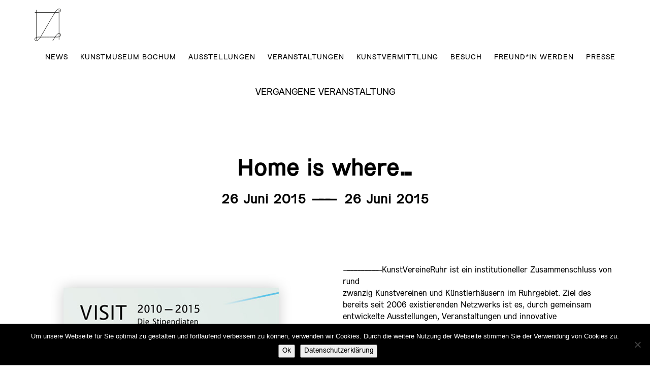

--- FILE ---
content_type: text/html; charset=UTF-8
request_url: https://www.kunstmuseumbochum.de/ausstellung-veranstaltung/details/home-is-where/
body_size: 10439
content:
<!doctype html>
<html lang="de">
  <!DOCTYPE html>
<!--[if lt IE 7]>      <html class="no-js lt-ie10 lt-ie9 lt-ie8 lt-ie7" lang="de"> <![endif]-->
<!--[if IE 7]>         <html class="no-js lt-ie10 lt-ie9 lt-ie8" lang="de"> <![endif]-->
<!--[if IE 8]>         <html class="no-js lt-ie10 lt-ie9" lang="de"> <![endif]-->
<!--[if IE 9]>        <html class="no-js lt-ie10" lang="de"> <![endif]-->
<!--[if gt IE 9]><!--> <html class="no-js" lang="de"> <!--<![endif]-->
<head>
  <meta charset="utf-8">
  <meta name="viewport" content="width=device-width, initial-scale=1.0">
  <meta http-equiv="Cache-control" content="public">
  <link rel="icon" type="image/png" href="https://www.kunstmuseumbochum.de/app/themes/km/dist/images/png/favicon.png" />
  <meta name="description" content="Willkommen in Ihrem Kunstmuseum Bochum. Museum/Ausstellungen. Das Kunstmuseum, aktuelle Ausstellungen, die Sammlung, Archiv."/>
  <meta name="msvalidate.01" content="7CB7ED5F7935075F81DEA082C235EBA9" />

  <title>Home is where&#8230; &#8211; Kunstmuseum Bochum</title>
<meta name='robots' content='max-image-preview:large' />
	<style>img:is([sizes="auto" i], [sizes^="auto," i]) { contain-intrinsic-size: 3000px 1500px }</style>
	<link rel="stylesheet" href="/app/plugins/contact-form-7-image-captcha/css/cf7ic-style.css?ver=3.3.7">
<link rel="stylesheet" href="/wp/wp-includes/css/dist/block-library/style.min.css?ver=6.8.2">
<style id='classic-theme-styles-inline-css' type='text/css'>
/*! This file is auto-generated */
.wp-block-button__link{color:#fff;background-color:#32373c;border-radius:9999px;box-shadow:none;text-decoration:none;padding:calc(.667em + 2px) calc(1.333em + 2px);font-size:1.125em}.wp-block-file__button{background:#32373c;color:#fff;text-decoration:none}
</style>
<style id='global-styles-inline-css' type='text/css'>
:root{--wp--preset--aspect-ratio--square: 1;--wp--preset--aspect-ratio--4-3: 4/3;--wp--preset--aspect-ratio--3-4: 3/4;--wp--preset--aspect-ratio--3-2: 3/2;--wp--preset--aspect-ratio--2-3: 2/3;--wp--preset--aspect-ratio--16-9: 16/9;--wp--preset--aspect-ratio--9-16: 9/16;--wp--preset--color--black: #000000;--wp--preset--color--cyan-bluish-gray: #abb8c3;--wp--preset--color--white: #ffffff;--wp--preset--color--pale-pink: #f78da7;--wp--preset--color--vivid-red: #cf2e2e;--wp--preset--color--luminous-vivid-orange: #ff6900;--wp--preset--color--luminous-vivid-amber: #fcb900;--wp--preset--color--light-green-cyan: #7bdcb5;--wp--preset--color--vivid-green-cyan: #00d084;--wp--preset--color--pale-cyan-blue: #8ed1fc;--wp--preset--color--vivid-cyan-blue: #0693e3;--wp--preset--color--vivid-purple: #9b51e0;--wp--preset--gradient--vivid-cyan-blue-to-vivid-purple: linear-gradient(135deg,rgba(6,147,227,1) 0%,rgb(155,81,224) 100%);--wp--preset--gradient--light-green-cyan-to-vivid-green-cyan: linear-gradient(135deg,rgb(122,220,180) 0%,rgb(0,208,130) 100%);--wp--preset--gradient--luminous-vivid-amber-to-luminous-vivid-orange: linear-gradient(135deg,rgba(252,185,0,1) 0%,rgba(255,105,0,1) 100%);--wp--preset--gradient--luminous-vivid-orange-to-vivid-red: linear-gradient(135deg,rgba(255,105,0,1) 0%,rgb(207,46,46) 100%);--wp--preset--gradient--very-light-gray-to-cyan-bluish-gray: linear-gradient(135deg,rgb(238,238,238) 0%,rgb(169,184,195) 100%);--wp--preset--gradient--cool-to-warm-spectrum: linear-gradient(135deg,rgb(74,234,220) 0%,rgb(151,120,209) 20%,rgb(207,42,186) 40%,rgb(238,44,130) 60%,rgb(251,105,98) 80%,rgb(254,248,76) 100%);--wp--preset--gradient--blush-light-purple: linear-gradient(135deg,rgb(255,206,236) 0%,rgb(152,150,240) 100%);--wp--preset--gradient--blush-bordeaux: linear-gradient(135deg,rgb(254,205,165) 0%,rgb(254,45,45) 50%,rgb(107,0,62) 100%);--wp--preset--gradient--luminous-dusk: linear-gradient(135deg,rgb(255,203,112) 0%,rgb(199,81,192) 50%,rgb(65,88,208) 100%);--wp--preset--gradient--pale-ocean: linear-gradient(135deg,rgb(255,245,203) 0%,rgb(182,227,212) 50%,rgb(51,167,181) 100%);--wp--preset--gradient--electric-grass: linear-gradient(135deg,rgb(202,248,128) 0%,rgb(113,206,126) 100%);--wp--preset--gradient--midnight: linear-gradient(135deg,rgb(2,3,129) 0%,rgb(40,116,252) 100%);--wp--preset--font-size--small: 13px;--wp--preset--font-size--medium: 20px;--wp--preset--font-size--large: 36px;--wp--preset--font-size--x-large: 42px;--wp--preset--spacing--20: 0.44rem;--wp--preset--spacing--30: 0.67rem;--wp--preset--spacing--40: 1rem;--wp--preset--spacing--50: 1.5rem;--wp--preset--spacing--60: 2.25rem;--wp--preset--spacing--70: 3.38rem;--wp--preset--spacing--80: 5.06rem;--wp--preset--shadow--natural: 6px 6px 9px rgba(0, 0, 0, 0.2);--wp--preset--shadow--deep: 12px 12px 50px rgba(0, 0, 0, 0.4);--wp--preset--shadow--sharp: 6px 6px 0px rgba(0, 0, 0, 0.2);--wp--preset--shadow--outlined: 6px 6px 0px -3px rgba(255, 255, 255, 1), 6px 6px rgba(0, 0, 0, 1);--wp--preset--shadow--crisp: 6px 6px 0px rgba(0, 0, 0, 1);}:where(.is-layout-flex){gap: 0.5em;}:where(.is-layout-grid){gap: 0.5em;}body .is-layout-flex{display: flex;}.is-layout-flex{flex-wrap: wrap;align-items: center;}.is-layout-flex > :is(*, div){margin: 0;}body .is-layout-grid{display: grid;}.is-layout-grid > :is(*, div){margin: 0;}:where(.wp-block-columns.is-layout-flex){gap: 2em;}:where(.wp-block-columns.is-layout-grid){gap: 2em;}:where(.wp-block-post-template.is-layout-flex){gap: 1.25em;}:where(.wp-block-post-template.is-layout-grid){gap: 1.25em;}.has-black-color{color: var(--wp--preset--color--black) !important;}.has-cyan-bluish-gray-color{color: var(--wp--preset--color--cyan-bluish-gray) !important;}.has-white-color{color: var(--wp--preset--color--white) !important;}.has-pale-pink-color{color: var(--wp--preset--color--pale-pink) !important;}.has-vivid-red-color{color: var(--wp--preset--color--vivid-red) !important;}.has-luminous-vivid-orange-color{color: var(--wp--preset--color--luminous-vivid-orange) !important;}.has-luminous-vivid-amber-color{color: var(--wp--preset--color--luminous-vivid-amber) !important;}.has-light-green-cyan-color{color: var(--wp--preset--color--light-green-cyan) !important;}.has-vivid-green-cyan-color{color: var(--wp--preset--color--vivid-green-cyan) !important;}.has-pale-cyan-blue-color{color: var(--wp--preset--color--pale-cyan-blue) !important;}.has-vivid-cyan-blue-color{color: var(--wp--preset--color--vivid-cyan-blue) !important;}.has-vivid-purple-color{color: var(--wp--preset--color--vivid-purple) !important;}.has-black-background-color{background-color: var(--wp--preset--color--black) !important;}.has-cyan-bluish-gray-background-color{background-color: var(--wp--preset--color--cyan-bluish-gray) !important;}.has-white-background-color{background-color: var(--wp--preset--color--white) !important;}.has-pale-pink-background-color{background-color: var(--wp--preset--color--pale-pink) !important;}.has-vivid-red-background-color{background-color: var(--wp--preset--color--vivid-red) !important;}.has-luminous-vivid-orange-background-color{background-color: var(--wp--preset--color--luminous-vivid-orange) !important;}.has-luminous-vivid-amber-background-color{background-color: var(--wp--preset--color--luminous-vivid-amber) !important;}.has-light-green-cyan-background-color{background-color: var(--wp--preset--color--light-green-cyan) !important;}.has-vivid-green-cyan-background-color{background-color: var(--wp--preset--color--vivid-green-cyan) !important;}.has-pale-cyan-blue-background-color{background-color: var(--wp--preset--color--pale-cyan-blue) !important;}.has-vivid-cyan-blue-background-color{background-color: var(--wp--preset--color--vivid-cyan-blue) !important;}.has-vivid-purple-background-color{background-color: var(--wp--preset--color--vivid-purple) !important;}.has-black-border-color{border-color: var(--wp--preset--color--black) !important;}.has-cyan-bluish-gray-border-color{border-color: var(--wp--preset--color--cyan-bluish-gray) !important;}.has-white-border-color{border-color: var(--wp--preset--color--white) !important;}.has-pale-pink-border-color{border-color: var(--wp--preset--color--pale-pink) !important;}.has-vivid-red-border-color{border-color: var(--wp--preset--color--vivid-red) !important;}.has-luminous-vivid-orange-border-color{border-color: var(--wp--preset--color--luminous-vivid-orange) !important;}.has-luminous-vivid-amber-border-color{border-color: var(--wp--preset--color--luminous-vivid-amber) !important;}.has-light-green-cyan-border-color{border-color: var(--wp--preset--color--light-green-cyan) !important;}.has-vivid-green-cyan-border-color{border-color: var(--wp--preset--color--vivid-green-cyan) !important;}.has-pale-cyan-blue-border-color{border-color: var(--wp--preset--color--pale-cyan-blue) !important;}.has-vivid-cyan-blue-border-color{border-color: var(--wp--preset--color--vivid-cyan-blue) !important;}.has-vivid-purple-border-color{border-color: var(--wp--preset--color--vivid-purple) !important;}.has-vivid-cyan-blue-to-vivid-purple-gradient-background{background: var(--wp--preset--gradient--vivid-cyan-blue-to-vivid-purple) !important;}.has-light-green-cyan-to-vivid-green-cyan-gradient-background{background: var(--wp--preset--gradient--light-green-cyan-to-vivid-green-cyan) !important;}.has-luminous-vivid-amber-to-luminous-vivid-orange-gradient-background{background: var(--wp--preset--gradient--luminous-vivid-amber-to-luminous-vivid-orange) !important;}.has-luminous-vivid-orange-to-vivid-red-gradient-background{background: var(--wp--preset--gradient--luminous-vivid-orange-to-vivid-red) !important;}.has-very-light-gray-to-cyan-bluish-gray-gradient-background{background: var(--wp--preset--gradient--very-light-gray-to-cyan-bluish-gray) !important;}.has-cool-to-warm-spectrum-gradient-background{background: var(--wp--preset--gradient--cool-to-warm-spectrum) !important;}.has-blush-light-purple-gradient-background{background: var(--wp--preset--gradient--blush-light-purple) !important;}.has-blush-bordeaux-gradient-background{background: var(--wp--preset--gradient--blush-bordeaux) !important;}.has-luminous-dusk-gradient-background{background: var(--wp--preset--gradient--luminous-dusk) !important;}.has-pale-ocean-gradient-background{background: var(--wp--preset--gradient--pale-ocean) !important;}.has-electric-grass-gradient-background{background: var(--wp--preset--gradient--electric-grass) !important;}.has-midnight-gradient-background{background: var(--wp--preset--gradient--midnight) !important;}.has-small-font-size{font-size: var(--wp--preset--font-size--small) !important;}.has-medium-font-size{font-size: var(--wp--preset--font-size--medium) !important;}.has-large-font-size{font-size: var(--wp--preset--font-size--large) !important;}.has-x-large-font-size{font-size: var(--wp--preset--font-size--x-large) !important;}
:where(.wp-block-post-template.is-layout-flex){gap: 1.25em;}:where(.wp-block-post-template.is-layout-grid){gap: 1.25em;}
:where(.wp-block-columns.is-layout-flex){gap: 2em;}:where(.wp-block-columns.is-layout-grid){gap: 2em;}
:root :where(.wp-block-pullquote){font-size: 1.5em;line-height: 1.6;}
</style>
<link rel="stylesheet" href="/app/plugins/contact-form-7/includes/css/styles.css?ver=6.1.4">
<link rel="stylesheet" href="/app/plugins/cookie-notice/css/front.min.css?ver=2.5.11">
<link rel="stylesheet" href="/app/plugins/wp-pagenavi/pagenavi-css.css?ver=2.70">
<link rel="stylesheet" defer="defer" href="/app/themes/km/dist/styles/main_49934bef.css">
<script type="text/javascript" id="cookie-notice-front-js-before">
/* <![CDATA[ */
var cnArgs = {"ajaxUrl":"https:\/\/www.kunstmuseumbochum.de\/wp\/wp-admin\/admin-ajax.php","nonce":"6d6b8c145f","hideEffect":"fade","position":"bottom","onScroll":false,"onScrollOffset":100,"onClick":false,"cookieName":"cookie_notice_accepted","cookieTime":2592000,"cookieTimeRejected":2592000,"globalCookie":false,"redirection":false,"cache":true,"revokeCookies":false,"revokeCookiesOpt":"automatic"};
/* ]]> */
</script>
<script type="text/javascript" src="/app/plugins/cookie-notice/js/front.min.js?ver=2.5.11" id="cookie-notice-front-js"></script>
<link rel="canonical" href="https://www.kunstmuseumbochum.de/ausstellung-veranstaltung/details/home-is-where/" />

  <link rel="alternate" type="application/rss+xml" title="Kunstmuseum Bochum Feed" href="https://www.kunstmuseumbochum.de/feed/">
</head>
  <body class="wp-singular event-template-default single single-event postid-2841 wp-theme-km wp-child-theme-km cookies-not-set home-is-where sidebar-primary">

    
    <!--[if lt IE 7]><div class="alert">You are using an <strong>outdated</strong> browser. Please <a href="http://browsehappy.com/">upgrade your browser</a> or <a href="http://www.google.com/chromeframe/?redirect=true">activate Google Chrome Frame</a> to improve your experience.</div><![endif]-->
    <h6 class="screen-reader">Sprungmarken</h6>
    <ul class="jump-mark">
      <li><a href="#content-anchor">Inhalt anspringen</a></li>
      <li><a href="#preise">Preise anspringen</a></li>
      <li><a href="#kontakt">Anfahrt anspringen</a></li>
    </ul>
    <div class="header-container">
    <header class="container clearfix">
        <div id="logo">
          <a class="brand" title="Kunstmuseum Bochum" href="https://www.kunstmuseumbochum.de/">
            <svg xmlns="http://www.w3.org/2000/svg" viewBox="0 0 66.02 80.72">
              <path d="M4.96,3.83V76.64M61.33,3.83V76.64m-15.84,3.47c6.12-10,10.22-18.43,16.46-18.43,1.84,0,3.46,1.32,3.46,3.52,0,3.52-2.98,5.44-9.53,5.44-7,0-47.93,.05-45.16,.05,1.28,0-10.11-.68-10.11,5.24,0,2.24,1.55,3.72,3.52,3.72,6.21,0,10.95-8.96,10.95-8.96,1.83-3.26,33.85-58.13,36.26-61.18,0,0,4.73-8.9,10.61-8.9,2.48,0,3.46,1.71,3.46,3.75,0,3.2-2.98,5.23-9.56,5.23l-54.56,.04" fill="none" stroke="#1d1d1b" stroke-linecap="round" stroke-width="1.22"/>
            </svg>
          </a>
        </div>
        <nav role="navigation" class="clearfix">
          <ul id="menu-hauptnavigation" class="nav"><li class="dropdown menu-news"><a class="dropdown-toggle" href="https://www.kunstmuseumbochum.de/news/">News</a>
<ul class="dropdown-menu">
	<li class="menu-news"><a href="https://www.kunstmuseumbochum.de/news/">News</a></li>
	<li class="menu-newsletter"><a href="https://www.kunstmuseumbochum.de/newsletter/">Newsletter</a></li>
</ul>
</li>
<li class="dropdown menu-kunstmuseum-bochum"><a class="dropdown-toggle" href="https://www.kunstmuseumbochum.de/kunstmuseum-bochum/ueber-uns/">Kunstmuseum Bochum</a>
<ul class="dropdown-menu">
	<li class="menu-team"><a href="https://www.kunstmuseumbochum.de/kontaktservice/ansprechpersonen-das-team/">Team</a></li>
	<li class="menu-stellenangebote"><a href="https://www.kunstmuseumbochum.de/news/jobs/">Stellenangebote</a></li>
	<li class="menu-foerderer-und-partner"><a href="https://www.kunstmuseumbochum.de/kunstmuseum-bochum/freundefoerderer/">Förderer und Partner</a></li>
	<li class="menu-integrierte-kunst"><a href="https://www.kunstmuseumbochum.de/integrierte-kunst/">Integrierte Kunst</a></li>
	<li class="menu-publikationen"><a href="https://www.kunstmuseumbochum.de/kunstmuseum-bochum/publikationen/">Publikationen</a></li>
</ul>
</li>
<li class="dropdown menu-ausstellungen"><a class="dropdown-toggle" href="https://www.kunstmuseumbochum.de/ausstellungen/">AUSSTELLUNGEN</a>
<ul class="dropdown-menu">
	<li class="menu-aktuelle-ausstellungen"><a href="https://www.kunstmuseumbochum.de/ausstellungen/">Aktuelle Ausstellungen</a></li>
	<li class="menu-vorschau"><a href="https://www.kunstmuseumbochum.de/ausstellungen/vorschau/">Vorschau</a></li>
	<li class="menu-projekte"><a href="https://www.kunstmuseumbochum.de/projekte/">Projekte</a></li>
	<li class="menu-archiv"><a href="https://www.kunstmuseumbochum.de/ausstellungen/archiv/">Archiv</a></li>
</ul>
</li>
<li class="menu-veranstaltungen"><a href="https://www.kunstmuseumbochum.de/veranstaltungen/">Veranstaltungen</a></li>
<li class="dropdown menu-kunstvermittlung"><a class="dropdown-toggle" href="https://www.kunstmuseumbochum.de/kunstvermittlung/">Kunstvermittlung</a>
<ul class="dropdown-menu">
	<li class="menu-fuehrungen-kurse"><a href="https://www.kunstmuseumbochum.de/kunstvermittlung/fuehrungen/">FÜHRUNGEN &#038; KURSE</a></li>
	<li class="menu-ferienworkshops"><a href="https://www.kunstmuseumbochum.de/ferienworkshops/">Ferienworkshops</a></li>
	<li class="menu-kinder-jugendliche"><a href="https://www.kunstmuseumbochum.de/kunstvermittlung/kinderjugendliche/">Kinder/Jugendliche</a></li>
	<li class="menu-kindergarten-schule"><a href="https://www.kunstmuseumbochum.de/kunstvermittlung/kitasundschulen/">Kindergarten/Schule</a></li>
</ul>
</li>
<li class="dropdown menu-besuch"><a class="dropdown-toggle" href="https://www.kunstmuseumbochum.de/besuch/">Besuch</a>
<ul class="dropdown-menu">
	<li class="menu-oeffnungszeiten-eintritt-anfahrt"><a href="https://www.kunstmuseumbochum.de/kontaktservice/anfahrt/">Öffnungszeiten, Eintritt &#038; Anfahrt</a></li>
	<li class="menu-barrieresensible-massnahmen"><a href="https://www.kunstmuseumbochum.de/besuch/barrierearmer-zugang/">Barrieresensible Maßnahmen</a></li>
	<li class="menu-kontakt"><a href="https://www.kunstmuseumbochum.de/besuch/kontakt/">Kontakt</a></li>
</ul>
</li>
<li class="menu-freundin-werden"><a href="https://www.kunstmuseumbochum.de/freundin-werden/">Freund*in werden</a></li>
<li class="menu-presse"><a href="https://www.kunstmuseumbochum.de/kontaktservice/presse/">Presse</a></li>
</ul>        </nav>
        <a href="#" id="open-nav"></a>
        <!-- <div id="mini-cal" class="clearfix">
          <a class="icon" href="#"></a>
          <div class="cal-wrapper">
            <div class="cal-label">Tagessuche</div>
            <div class="block-6 widget_block">
<div class="wp-block-columns is-layout-flex wp-container-core-columns-is-layout-9d6595d7 wp-block-columns-is-layout-flex">
<div class="wp-block-column is-layout-flow wp-block-column-is-layout-flow" style="flex-basis:100%">
<div class="wp-block-group"><div class="wp-block-group__inner-container is-layout-constrained wp-block-group-is-layout-constrained"><div class="widget widget_calendar eo_widget_calendar"><div id='eo_calendar_widget-5_content' class='eo-widget-cal-wrap' data-eo-widget-cal-id='eo_calendar_widget-5' ><table id='wp-calendar'><caption> Januar 2026 </caption><thead><tr><th title='Montag' scope='col'>M</th><th title='Dienstag' scope='col'>D</th><th title='Mittwoch' scope='col'>M</th><th title='Donnerstag' scope='col'>D</th><th title='Freitag' scope='col'>F</th><th title='Samstag' scope='col'>S</th><th title='Sonntag' scope='col'>S</th></tr></thead><tbody><tr><td class="pad eo-before-month" colspan="1">&nbsp;</td><td class="pad eo-before-month" colspan="1">&nbsp;</td><td class="pad eo-before-month" colspan="1">&nbsp;</td><td data-eo-wc-date='2026-01-01' class='eo-past-date event eo-event-venue-kunstmuseum-bochum eo-event-cat-ausstellungen eo-event-running eo-multi-day eo-all-day eo-event-cat-ausstellung'> <a title='SICHTBAR&lt;/br&gt;Die Eigene Sammlung&#013;&#010;Das Raunen der Sammlung &lt;/br&gt; Teil 3' href='https://www.kunstmuseumbochum.de/ausstellung-veranstaltung/on/2026/01/01?event-venue=kunstmuseum-bochum'> 1 </a></td><td data-eo-wc-date='2026-01-02' class='eo-past-date event eo-event-venue-kunstmuseum-bochum eo-event-cat-ausstellungen eo-event-running eo-multi-day eo-all-day eo-event-cat-ausstellung'> <a title='SICHTBAR&lt;/br&gt;Die Eigene Sammlung&#013;&#010;Das Raunen der Sammlung &lt;/br&gt; Teil 3' href='https://www.kunstmuseumbochum.de/ausstellung-veranstaltung/on/2026/01/02?event-venue=kunstmuseum-bochum'> 2 </a></td><td data-eo-wc-date='2026-01-03' class='eo-past-date event eo-event-venue-kunstmuseum-bochum eo-event-cat-ausstellungen eo-event-running eo-multi-day eo-all-day eo-event-cat-ausstellung'> <a title='SICHTBAR&lt;/br&gt;Die Eigene Sammlung&#013;&#010;Das Raunen der Sammlung &lt;/br&gt; Teil 3' href='https://www.kunstmuseumbochum.de/ausstellung-veranstaltung/on/2026/01/03?event-venue=kunstmuseum-bochum'> 3 </a></td><td data-eo-wc-date='2026-01-04' class='eo-past-date event eo-event-venue-kunstmuseum-bochum eo-event-cat-ausstellungen eo-event-running eo-multi-day eo-all-day eo-event-cat-ausstellung'> <a title='SICHTBAR&lt;/br&gt;Die Eigene Sammlung&#013;&#010;Das Raunen der Sammlung &lt;/br&gt; Teil 3' href='https://www.kunstmuseumbochum.de/ausstellung-veranstaltung/on/2026/01/04?event-venue=kunstmuseum-bochum'> 4 </a></td></tr><tr><td data-eo-wc-date='2026-01-05' class='eo-past-date event eo-event-venue-kunstmuseum-bochum eo-event-cat-ausstellungen eo-event-running eo-multi-day eo-all-day eo-event-cat-ausstellung'> <a title='SICHTBAR&lt;/br&gt;Die Eigene Sammlung&#013;&#010;Das Raunen der Sammlung &lt;/br&gt; Teil 3' href='https://www.kunstmuseumbochum.de/ausstellung-veranstaltung/on/2026/01/05?event-venue=kunstmuseum-bochum'> 5 </a></td><td data-eo-wc-date='2026-01-06' class='eo-past-date event eo-event-venue-kunstmuseum-bochum eo-event-cat-ausstellungen eo-event-running eo-multi-day eo-all-day eo-event-cat-ausstellung'> <a title='SICHTBAR&lt;/br&gt;Die Eigene Sammlung&#013;&#010;Das Raunen der Sammlung &lt;/br&gt; Teil 3' href='https://www.kunstmuseumbochum.de/ausstellung-veranstaltung/on/2026/01/06?event-venue=kunstmuseum-bochum'> 6 </a></td><td data-eo-wc-date='2026-01-07' class='eo-past-date event eo-event-venue-kunstmuseum-bochum eo-event-cat-ausstellungen eo-event-running eo-multi-day eo-all-day eo-event-cat-ausstellung'> <a title='SICHTBAR&lt;/br&gt;Die Eigene Sammlung&#013;&#010;Das Raunen der Sammlung &lt;/br&gt; Teil 3' href='https://www.kunstmuseumbochum.de/ausstellung-veranstaltung/on/2026/01/07?event-venue=kunstmuseum-bochum'> 7 </a></td><td data-eo-wc-date='2026-01-08' class='eo-past-date event eo-event-venue-kunstmuseum-bochum eo-event-cat-ausstellungen eo-event-running eo-multi-day eo-all-day eo-event-cat-ausstellung'> <a title='SICHTBAR&lt;/br&gt;Die Eigene Sammlung&#013;&#010;Das Raunen der Sammlung &lt;/br&gt; Teil 3' href='https://www.kunstmuseumbochum.de/ausstellung-veranstaltung/on/2026/01/08?event-venue=kunstmuseum-bochum'> 8 </a></td><td data-eo-wc-date='2026-01-09' class='eo-past-date event eo-event-venue-kunstmuseum-bochum eo-event-cat-ausstellungen eo-event-running eo-multi-day eo-all-day eo-event-cat-ausstellung'> <a title='SICHTBAR&lt;/br&gt;Die Eigene Sammlung&#013;&#010;Das Raunen der Sammlung &lt;/br&gt; Teil 3' href='https://www.kunstmuseumbochum.de/ausstellung-veranstaltung/on/2026/01/09?event-venue=kunstmuseum-bochum'> 9 </a></td><td data-eo-wc-date='2026-01-10' class='eo-past-date event eo-event-venue-kunstmuseum-bochum eo-event-cat-ausstellungen eo-event-running eo-multi-day eo-all-day eo-event-cat-ausstellung'> <a title='SICHTBAR&lt;/br&gt;Die Eigene Sammlung&#013;&#010;Das Raunen der Sammlung &lt;/br&gt; Teil 3' href='https://www.kunstmuseumbochum.de/ausstellung-veranstaltung/on/2026/01/10?event-venue=kunstmuseum-bochum'> 10 </a></td><td data-eo-wc-date='2026-01-11' class='eo-past-date event eo-event-venue-kunstmuseum-bochum eo-event-cat-ausstellungen eo-event-running eo-multi-day eo-all-day eo-event-cat-ausstellung'> <a title='SICHTBAR&lt;/br&gt;Die Eigene Sammlung&#013;&#010;Das Raunen der Sammlung &lt;/br&gt; Teil 3' href='https://www.kunstmuseumbochum.de/ausstellung-veranstaltung/on/2026/01/11?event-venue=kunstmuseum-bochum'> 11 </a></td></tr><tr><td data-eo-wc-date='2026-01-12' class='eo-past-date event eo-event-venue-kunstmuseum-bochum eo-event-cat-ausstellungen eo-event-running eo-multi-day eo-all-day eo-event-cat-ausstellung'> <a title='SICHTBAR&lt;/br&gt;Die Eigene Sammlung&#013;&#010;Das Raunen der Sammlung &lt;/br&gt; Teil 3' href='https://www.kunstmuseumbochum.de/ausstellung-veranstaltung/on/2026/01/12?event-venue=kunstmuseum-bochum'> 12 </a></td><td data-eo-wc-date='2026-01-13' class='eo-past-date event eo-event-venue-kunstmuseum-bochum eo-event-cat-ausstellungen eo-event-running eo-multi-day eo-all-day eo-event-cat-ausstellung'> <a title='SICHTBAR&lt;/br&gt;Die Eigene Sammlung&#013;&#010;Das Raunen der Sammlung &lt;/br&gt; Teil 3' href='https://www.kunstmuseumbochum.de/ausstellung-veranstaltung/on/2026/01/13?event-venue=kunstmuseum-bochum'> 13 </a></td><td data-eo-wc-date='2026-01-14' class='eo-past-date event eo-event-venue-kunstmuseum-bochum eo-event-cat-ausstellungen eo-event-running eo-multi-day eo-all-day eo-event-cat-ausstellung'> <a title='SICHTBAR&lt;/br&gt;Die Eigene Sammlung&#013;&#010;Das Raunen der Sammlung &lt;/br&gt; Teil 3' href='https://www.kunstmuseumbochum.de/ausstellung-veranstaltung/on/2026/01/14?event-venue=kunstmuseum-bochum'> 14 </a></td><td data-eo-wc-date='2026-01-15' class='eo-past-date event eo-event-venue-kunstmuseum-bochum eo-event-cat-ausstellungen eo-event-running eo-multi-day eo-all-day eo-event-cat-ausstellung'> <a title='SICHTBAR&lt;/br&gt;Die Eigene Sammlung&#013;&#010;Das Raunen der Sammlung &lt;/br&gt; Teil 3' href='https://www.kunstmuseumbochum.de/ausstellung-veranstaltung/on/2026/01/15?event-venue=kunstmuseum-bochum'> 15 </a></td><td data-eo-wc-date='2026-01-16' class='eo-past-date event eo-event-venue-kunstmuseum-bochum eo-event-cat-ausstellungen eo-event-running eo-multi-day eo-all-day eo-event-cat-ausstellung'> <a title='SICHTBAR&lt;/br&gt;Die Eigene Sammlung&#013;&#010;Das Raunen der Sammlung &lt;/br&gt; Teil 3' href='https://www.kunstmuseumbochum.de/ausstellung-veranstaltung/on/2026/01/16?event-venue=kunstmuseum-bochum'> 16 </a></td><td data-eo-wc-date='2026-01-17' class='eo-past-date event eo-event-venue-kunstmuseum-bochum eo-event-cat-ausstellungen eo-event-running eo-multi-day eo-all-day eo-event-cat-ausstellung'> <a title='SICHTBAR&lt;/br&gt;Die Eigene Sammlung&#013;&#010;Das Raunen der Sammlung &lt;/br&gt; Teil 3' href='https://www.kunstmuseumbochum.de/ausstellung-veranstaltung/on/2026/01/17?event-venue=kunstmuseum-bochum'> 17 </a></td><td data-eo-wc-date='2026-01-18' class='eo-past-date event eo-event-venue-kunstmuseum-bochum eo-event-cat-ausstellungen eo-event-running eo-multi-day eo-all-day eo-event-cat-ausstellung'> <a title='SICHTBAR&lt;/br&gt;Die Eigene Sammlung&#013;&#010;Das Raunen der Sammlung &lt;/br&gt; Teil 3' href='https://www.kunstmuseumbochum.de/ausstellung-veranstaltung/on/2026/01/18?event-venue=kunstmuseum-bochum'> 18 </a></td></tr><tr><td data-eo-wc-date='2026-01-19' class='eo-past-date event eo-event-venue-kunstmuseum-bochum eo-event-cat-ausstellungen eo-event-running eo-multi-day eo-all-day eo-event-cat-ausstellung'> <a title='SICHTBAR&lt;/br&gt;Die Eigene Sammlung&#013;&#010;Das Raunen der Sammlung &lt;/br&gt; Teil 3' href='https://www.kunstmuseumbochum.de/ausstellung-veranstaltung/on/2026/01/19?event-venue=kunstmuseum-bochum'> 19 </a></td><td data-eo-wc-date='2026-01-20' class='eo-past-date event eo-event-venue-kunstmuseum-bochum eo-event-cat-ausstellungen eo-event-running eo-multi-day eo-all-day eo-event-cat-ausstellung'> <a title='SICHTBAR&lt;/br&gt;Die Eigene Sammlung&#013;&#010;Das Raunen der Sammlung &lt;/br&gt; Teil 3' href='https://www.kunstmuseumbochum.de/ausstellung-veranstaltung/on/2026/01/20?event-venue=kunstmuseum-bochum'> 20 </a></td><td data-eo-wc-date='2026-01-21' class='eo-past-date event eo-event-venue-kunstmuseum-bochum eo-event-cat-ausstellungen eo-event-running eo-multi-day eo-all-day eo-event-cat-ausstellung'> <a title='SICHTBAR&lt;/br&gt;Die Eigene Sammlung&#013;&#010;Das Raunen der Sammlung &lt;/br&gt; Teil 3' href='https://www.kunstmuseumbochum.de/ausstellung-veranstaltung/on/2026/01/21?event-venue=kunstmuseum-bochum'> 21 </a></td><td data-eo-wc-date='2026-01-22' class='today event eo-event-venue-kunstmuseum-bochum eo-event-cat-ausstellungen eo-event-running eo-multi-day eo-all-day eo-event-cat-ausstellung'> <a title='SICHTBAR&lt;/br&gt;Die Eigene Sammlung&#013;&#010;Das Raunen der Sammlung &lt;/br&gt; Teil 3' href='https://www.kunstmuseumbochum.de/ausstellung-veranstaltung/on/2026/01/22?event-venue=kunstmuseum-bochum'> 22 </a></td><td data-eo-wc-date='2026-01-23' class='eo-future-date event eo-event-venue-kunstmuseum-bochum eo-event-cat-ausstellungen eo-event-running eo-multi-day eo-all-day eo-event-cat-ausstellung eo-event-cat-veranstaltungen eo-event-cat-workshops eo-event-future'> <a title='SICHTBAR&lt;/br&gt;Die Eigene Sammlung&#013;&#010;Das Raunen der Sammlung &lt;/br&gt; Teil 3&#013;&#010;designing activism &lt;/br&gt; — Flux-us-Feed — &lt;/br&gt; Aktionstag' href='https://www.kunstmuseumbochum.de/ausstellung-veranstaltung/on/2026/01/23?event-venue=kunstmuseum-bochum'> 23 </a></td><td data-eo-wc-date='2026-01-24' class='eo-future-date event eo-event-venue-kunstmuseum-bochum eo-event-cat-ausstellungen eo-event-running eo-multi-day eo-all-day eo-event-cat-ausstellung'> <a title='SICHTBAR&lt;/br&gt;Die Eigene Sammlung&#013;&#010;Das Raunen der Sammlung &lt;/br&gt; Teil 3' href='https://www.kunstmuseumbochum.de/ausstellung-veranstaltung/on/2026/01/24?event-venue=kunstmuseum-bochum'> 24 </a></td><td data-eo-wc-date='2026-01-25' class='eo-future-date event eo-event-venue-kunstmuseum-bochum eo-event-cat-ausstellungen eo-event-running eo-multi-day eo-all-day eo-event-cat-ausstellung eo-event-cat-fuehrung eo-event-cat-veranstaltungen eo-event-future'> <a title='SICHTBAR&lt;/br&gt;Die Eigene Sammlung&#013;&#010;Das Raunen der Sammlung &lt;/br&gt; Teil 3&#013;&#010;FÜHRUNG &lt;/br&gt; How We Met' href='https://www.kunstmuseumbochum.de/ausstellung-veranstaltung/on/2026/01/25?event-venue=kunstmuseum-bochum'> 25 </a></td></tr><tr><td data-eo-wc-date='2026-01-26' class='eo-future-date event eo-event-venue-kunstmuseum-bochum eo-event-cat-ausstellungen eo-event-running eo-multi-day eo-all-day eo-event-cat-ausstellung'> <a title='SICHTBAR&lt;/br&gt;Die Eigene Sammlung&#013;&#010;Das Raunen der Sammlung &lt;/br&gt; Teil 3' href='https://www.kunstmuseumbochum.de/ausstellung-veranstaltung/on/2026/01/26?event-venue=kunstmuseum-bochum'> 26 </a></td><td data-eo-wc-date='2026-01-27' class='eo-future-date event eo-event-venue-kunstmuseum-bochum eo-event-cat-ausstellungen eo-event-running eo-multi-day eo-all-day eo-event-cat-ausstellung'> <a title='SICHTBAR&lt;/br&gt;Die Eigene Sammlung&#013;&#010;Das Raunen der Sammlung &lt;/br&gt; Teil 3' href='https://www.kunstmuseumbochum.de/ausstellung-veranstaltung/on/2026/01/27?event-venue=kunstmuseum-bochum'> 27 </a></td><td data-eo-wc-date='2026-01-28' class='eo-future-date event eo-event-venue-kunstmuseum-bochum eo-event-cat-ausstellungen eo-event-running eo-multi-day eo-all-day eo-event-cat-ausstellung eo-event-cat-fuehrung eo-event-cat-veranstaltungen eo-event-future eo-event-cat-performance'> <a title='SICHTBAR&lt;/br&gt;Die Eigene Sammlung&#013;&#010;Das Raunen der Sammlung &lt;/br&gt; Teil 3&#013;&#010;KUNST MIT KUCHEN &lt;/br&gt; How We Met&#013;&#010;KURATORINNNENFÜHRUNG &lt;/br&gt; How We Met&#013;&#010;HOWWEEEEE ACT &lt;/br&gt;  Aktionen und Performances mit Studierenden der Szenischen Forschung' href='https://www.kunstmuseumbochum.de/ausstellung-veranstaltung/on/2026/01/28?event-venue=kunstmuseum-bochum'> 28 </a></td><td data-eo-wc-date='2026-01-29' class='eo-future-date event eo-event-venue-kunstmuseum-bochum eo-event-cat-ausstellungen eo-event-running eo-multi-day eo-all-day eo-event-cat-ausstellung'> <a title='SICHTBAR&lt;/br&gt;Die Eigene Sammlung&#013;&#010;Das Raunen der Sammlung &lt;/br&gt; Teil 3' href='https://www.kunstmuseumbochum.de/ausstellung-veranstaltung/on/2026/01/29?event-venue=kunstmuseum-bochum'> 29 </a></td><td data-eo-wc-date='2026-01-30' class='eo-future-date event eo-event-venue-kunstmuseum-bochum eo-event-cat-ausstellungen eo-event-running eo-multi-day eo-all-day eo-event-cat-ausstellung'> <a title='SICHTBAR&lt;/br&gt;Die Eigene Sammlung&#013;&#010;Das Raunen der Sammlung &lt;/br&gt; Teil 3' href='https://www.kunstmuseumbochum.de/ausstellung-veranstaltung/on/2026/01/30?event-venue=kunstmuseum-bochum'> 30 </a></td><td data-eo-wc-date='2026-01-31' class='eo-future-date event eo-event-venue-kunstmuseum-bochum eo-event-cat-ausstellungen eo-event-running eo-multi-day eo-all-day eo-event-cat-ausstellung'> <a title='SICHTBAR&lt;/br&gt;Die Eigene Sammlung&#013;&#010;Das Raunen der Sammlung &lt;/br&gt; Teil 3' href='https://www.kunstmuseumbochum.de/ausstellung-veranstaltung/on/2026/01/31?event-venue=kunstmuseum-bochum'> 31 </a></td><td class="pad eo-after-month" colspan="1">&nbsp;</td></tr></tbody><tfoot><tr>
				<td id='eo-widget-prev-month' colspan='3'><a title='Voriger Monat' href='https://www.kunstmuseumbochum.de?eo_month=2025-12'>&laquo; Dez.</a></td>
				<td class='pad'>&nbsp;</td>
				<td id='eo-widget-next-month' colspan='3'><a title='Nächster Monat' href='https://www.kunstmuseumbochum.de?eo_month=2026-02'> Feb. &raquo; </a></td>
			</tr></tfoot></table></div></div></div></div>
</div>
</div>
</div>          </div>
        </div> -->
    </header>
</div>

<nav role="navigation" class="mobile-nav clearfix">
  <ul id="menu-hauptnavigation-1" class="nav"><li class="dropdown menu-news"><a class="dropdown-toggle" href="https://www.kunstmuseumbochum.de/news/">News</a>
<ul class="dropdown-menu">
	<li class="menu-news"><a href="https://www.kunstmuseumbochum.de/news/">News</a></li>
	<li class="menu-newsletter"><a href="https://www.kunstmuseumbochum.de/newsletter/">Newsletter</a></li>
</ul>
</li>
<li class="dropdown menu-kunstmuseum-bochum"><a class="dropdown-toggle" href="https://www.kunstmuseumbochum.de/kunstmuseum-bochum/ueber-uns/">Kunstmuseum Bochum</a>
<ul class="dropdown-menu">
	<li class="menu-team"><a href="https://www.kunstmuseumbochum.de/kontaktservice/ansprechpersonen-das-team/">Team</a></li>
	<li class="menu-stellenangebote"><a href="https://www.kunstmuseumbochum.de/news/jobs/">Stellenangebote</a></li>
	<li class="menu-foerderer-und-partner"><a href="https://www.kunstmuseumbochum.de/kunstmuseum-bochum/freundefoerderer/">Förderer und Partner</a></li>
	<li class="menu-integrierte-kunst"><a href="https://www.kunstmuseumbochum.de/integrierte-kunst/">Integrierte Kunst</a></li>
	<li class="menu-publikationen"><a href="https://www.kunstmuseumbochum.de/kunstmuseum-bochum/publikationen/">Publikationen</a></li>
</ul>
</li>
<li class="dropdown menu-ausstellungen"><a class="dropdown-toggle" href="https://www.kunstmuseumbochum.de/ausstellungen/">AUSSTELLUNGEN</a>
<ul class="dropdown-menu">
	<li class="menu-aktuelle-ausstellungen"><a href="https://www.kunstmuseumbochum.de/ausstellungen/">Aktuelle Ausstellungen</a></li>
	<li class="menu-vorschau"><a href="https://www.kunstmuseumbochum.de/ausstellungen/vorschau/">Vorschau</a></li>
	<li class="menu-projekte"><a href="https://www.kunstmuseumbochum.de/projekte/">Projekte</a></li>
	<li class="menu-archiv"><a href="https://www.kunstmuseumbochum.de/ausstellungen/archiv/">Archiv</a></li>
</ul>
</li>
<li class="menu-veranstaltungen"><a href="https://www.kunstmuseumbochum.de/veranstaltungen/">Veranstaltungen</a></li>
<li class="dropdown menu-kunstvermittlung"><a class="dropdown-toggle" href="https://www.kunstmuseumbochum.de/kunstvermittlung/">Kunstvermittlung</a>
<ul class="dropdown-menu">
	<li class="menu-fuehrungen-kurse"><a href="https://www.kunstmuseumbochum.de/kunstvermittlung/fuehrungen/">FÜHRUNGEN &#038; KURSE</a></li>
	<li class="menu-ferienworkshops"><a href="https://www.kunstmuseumbochum.de/ferienworkshops/">Ferienworkshops</a></li>
	<li class="menu-kinder-jugendliche"><a href="https://www.kunstmuseumbochum.de/kunstvermittlung/kinderjugendliche/">Kinder/Jugendliche</a></li>
	<li class="menu-kindergarten-schule"><a href="https://www.kunstmuseumbochum.de/kunstvermittlung/kitasundschulen/">Kindergarten/Schule</a></li>
</ul>
</li>
<li class="dropdown menu-besuch"><a class="dropdown-toggle" href="https://www.kunstmuseumbochum.de/besuch/">Besuch</a>
<ul class="dropdown-menu">
	<li class="menu-oeffnungszeiten-eintritt-anfahrt"><a href="https://www.kunstmuseumbochum.de/kontaktservice/anfahrt/">Öffnungszeiten, Eintritt &#038; Anfahrt</a></li>
	<li class="menu-barrieresensible-massnahmen"><a href="https://www.kunstmuseumbochum.de/besuch/barrierearmer-zugang/">Barrieresensible Maßnahmen</a></li>
	<li class="menu-kontakt"><a href="https://www.kunstmuseumbochum.de/besuch/kontakt/">Kontakt</a></li>
</ul>
</li>
<li class="menu-freundin-werden"><a href="https://www.kunstmuseumbochum.de/freundin-werden/">Freund*in werden</a></li>
<li class="menu-presse"><a href="https://www.kunstmuseumbochum.de/kontaktservice/presse/">Presse</a></li>
</ul></nav>
    <div class="main-container" role="main">
      <span id="content-anchor"></span>
      <h6 class="screen-reader">Inhalt</h6>
      
<section class="page event-detail">
    
  <div class="wpb_row row container ">
    <div class="span12 wpb_column column_container">
      <div class="wpb_wrapper">
                <div class="section-date-header">Vergangene Veranstaltung</div>
        
        <h1 class="center-headline">
                    Home is where&#8230;<br />
                    <span class="date">26 Juni 2015<span class="line">———</span>26 Juni 2015</span>
          <!--
              26 Juni 2015              26 Juni 2015              -->
                  </h1>
      </div>
    </div>
  </div>

    <div class="wpb_row row container">
    <div class="span6 wpb_column column_container">
      <div class="wpb_wrapper">
                <div class="wpb_single_image wpb_content_element">
          <div class="wpb_wrapper">
            <figure>
              <img width="484" height="982" src="/app/uploads/VISIT_Ausstellung_Einladung_webseite.jpg" class="attachment-full size-full wp-post-image" alt="" decoding="async" fetchpriority="high">              <figcaption></figcaption>
            </figure>
          </div>
        </div>
                      </div>
    </div>
    <div class="span6 wpb_column column_container">
      <div class="wpb_wrapper">
        <div class="wpb_text_column wpb_content_element">
          <div class="wpb_wrapper">
            
<p><span class="line">——————————</span> KunstVereineRuhr ist ein institutioneller Zusammenschluss von rund<br />
zwanzig Kunstvereinen und Künstlerhäusern im Ruhrgebiet. Ziel des bereits seit 2006 existierenden Netzwerks ist es, durch gemeinsam entwickelte Ausstellungen, Veranstaltungen und innovative Vermittlungsstrategien bürgerschaftliches Engagement für junge, zeitgenössische Kunst sichtbar zu machen, um so die<br />
öffentliche Wahrnehmung und Unterstützung künstlerischer Experimentierräume nachhaltig zu stärken. Verbundprojekte wie „GrenzGebietRuhr“ (2010), „Blowin ´ free“ zur EMSCHERKUNST.2013 und „Canale Grande“ zum 100. Geburtstag des Rhein-Herne Kanals 2014 machten das künstlerische Potential und das professionelle Ausstellungsmanagement der beteiligten Institutionen sichtbar. Seine Zukunft sieht das Netzwerk im internationalen Transfer von künstlerischen Ideen durch europäisch ausgerichtete Artist in Residence-Projekte, deren Zusammenführung den Weg zu einer zukünftigen internationalen &#8222;RuhrResidenz&#8220; ebnen soll.</p>
<p>Die Veranstaltung ist als offenes Dialogforum zum Thema &#8222;Künstlerresidenzen&#8220; mit eingeladenen Interviewpartnern und -gästen geplant. Neben der Diskussion über mögliche Formate und Inhalte einer &#8222;RuhrResidenz&#8220; wird eine Publikation vorgestellt, die unter dem Titel &#8222;Home is where&#8230;&#8220; die bisherigen Aktivitäten der KunstVereineRuhr abbildet und mit der besonderen Fokussierung auf die Idee einer zu gründenden Künstlerresidenz im Ruhrgebiet einen Blick in die Zukunft des Netzwerks KunstVereineRuhr wagen möchte.</p>
<p>Weitere Infos zu KunstVereineRuhr: www.kunstvereineruhr.de</p>
<p>Der Eintritt zu dieser Veranstaltung ist frei.</p>
          </div>
        </div>
      </div>
    </div>
  </div>

  </section>



          </div><!-- /.main -->

    <footer class="content-info" role="contentinfo">
  <div class="container">
    <h2 class="screen-reader">Seitenabschluss</h2>
    <div class="row">
      <div class="span3 nav_menu-8 widget_nav_menu"><h3>Kunstmuseum Bochum</h3><ul id="menu-kunstmuseum-bochum-footer" class="menu"><li class="menu-ueber-das-kunstmuseum-bochum"><a href="https://www.kunstmuseumbochum.de/kunstmuseum-bochum/ueber-uns/">Über das Kunstmuseum Bochum</a></li>
<li class="menu-team"><a href="https://www.kunstmuseumbochum.de/kontaktservice/ansprechpersonen-das-team/">Team</a></li>
<li class="menu-stellenangebote"><a href="https://www.kunstmuseumbochum.de/news/jobs/">Stellenangebote</a></li>
<li class="menu-foerderer-und-freunde"><a href="https://www.kunstmuseumbochum.de/kunstmuseum-bochum/freundefoerderer/">Förderer und Freunde</a></li>
<li class="menu-publikationen"><a href="https://www.kunstmuseumbochum.de/kunstmuseum-bochum/publikationen/">Publikationen</a></li>
</ul></div><div class="span3 nav_menu-11 widget_nav_menu"><h3>Kontakt</h3><ul id="menu-kontakt-services-footer" class="menu"><li class="menu-oeffnungszeiten-eintritt-anfahrt"><a href="https://www.kunstmuseumbochum.de/kontaktservice/anfahrt/">Öffnungszeiten, Eintritt &#038; Anfahrt</a></li>
<li class="menu-kontakt"><a href="https://www.kunstmuseumbochum.de/besuch/kontakt/">Kontakt</a></li>
<li class="menu-newsletter"><a href="https://www.kunstmuseumbochum.de/newsletter/">Newsletter</a></li>
<li class="menu-presse"><a href="https://www.kunstmuseumbochum.de/kontaktservice/presse/">Presse</a></li>
<li class="menu-instagram"><a href="https://www.instagram.com/kunstmuseum_bochum/">Instagram</a></li>
<li class="menu-facebook"><a href="https://www.facebook.com/pages/Kunstmuseum-Bochum/133810713334185">Facebook</a></li>
</ul></div><div class="span3 nav_menu-9 widget_nav_menu"><h3>Ausstellungen</h3><ul id="menu-ausstellungen-footer" class="menu"><li class="menu-aktuelle-ausstellungen"><a href="https://www.kunstmuseumbochum.de/ausstellungen/">Aktuelle Ausstellungen</a></li>
<li class="menu-vorschau"><a href="https://www.kunstmuseumbochum.de/ausstellungen/vorschau/">Vorschau</a></li>
</ul></div>    </div>

    <div class="row">
      <div class="span3 nav_menu-12 widget_nav_menu"><h3>Kunstvermittlung</h3><ul id="menu-kunstvermittlung-footer" class="menu"><li class="menu-fuehrungen"><a href="https://www.kunstmuseumbochum.de/kunstvermittlung/fuehrungen/">Führungen</a></li>
<li class="menu-ferienworkshops"><a href="https://www.kunstmuseumbochum.de/ferienworkshops/">Ferienworkshops</a></li>
<li class="menu-kinder-jugendliche"><a href="https://www.kunstmuseumbochum.de/kunstvermittlung/kinderjugendliche/">Kinder/Jugendliche</a></li>
<li class="menu-kindergarten-schule"><a href="https://www.kunstmuseumbochum.de/kunstvermittlung/kitasundschulen/">Kindergarten/Schule</a></li>
<li class="menu-integrierte-kunst"><a href="https://www.kunstmuseumbochum.de/integrierte-kunst/">Integrierte Kunst</a></li>
<li class="menu-elternzeit-mit-kunst"><a href="https://www.kunstmuseumbochum.de/elternzeit/">Elternzeit mit Kunst</a></li>
<li class="menu-kunst-mit-kuchen"><a href="https://www.kunstmuseumbochum.de/kunst-mit-kuchen/">Kunst mit Kuchen</a></li>
</ul></div><div class="span3 text-3 widget_text"><h3>Adresse</h3>			<div class="textwidget"><p>Kortumstraße 147<br />
44787 Bochum<br />
T +49 (0)234 910 &#8211; 42 30<br />
E <a href="mailto:kunstmuseum@bochum.de">kunstmuseum@bochum.de</a></p>
</div>
		</div>      <div class="span3">
        <form role="search" method="get" id="searchform" class="form-search" action="https://www.kunstmuseumbochum.de/">
  <!--<label class="hide" for="s">Suche nach:</label>-->
  <input type="text" value="" name="s" id="s" class="search-query" placeholder="Suchen">
  <input type="submit" id="searchsubmit" value="Suche" class="btn">
</form>      </div>
    </div>

    <div class="copyright clearfix">
      <div class="row">
        <div class="span6">
          <div class="copyright-menu">
            <ul id="menu-impressum-und-datenschutz" class="menu"><li class="menu-impressum-und-datenschutzerklaerung"><a href="https://www.kunstmuseumbochum.de/datenschutz-impressum/">Impressum und Datenschutzerklärung</a></li>
</ul>          </div>
          <p>&copy; Kunstmuseum Bochum 2026</p>
        </div>
        <div class="span2">
          <a class="bochum" title="Zur Webseite der Stadt Bochum" href="http://www.bochum.de/"><img src="https://www.kunstmuseumbochum.de/app/themes/km/dist/images/png/bochum_logo.png" alt="Stadt Bochum Logo" /></a>
        </div>
        <div class="span4">
        </div>
      </div>
    </div>

  </div>
</footer>


<!-- Piwik -->
<!-- <script type="text/javascript">
  var _paq = _paq || [];
  _paq.push(['trackPageView']);
  _paq.push(['enableLinkTracking']);
  (function() {
    var u=(("https:" == document.location.protocol) ? "https" : "http") + "://piwik.kunstmuseumbochum.nextindex.de/";
    _paq.push(['setTrackerUrl', u+'piwik.php']);
    _paq.push(['setSiteId', 1]);
    var d=document, g=d.createElement('script'), s=d.getElementsByTagName('script')[0]; g.type='text/javascript';
    g.defer=true; g.async=true; g.src=u+'piwik.js'; s.parentNode.insertBefore(g,s);
  })();

</script>
<noscript><p><img src="http://piwik.kunstmuseumbochum.nextindex.de/piwik.php?idsite=1" style="border:0;" alt="" /></p></noscript> -->
<!-- End Piwik Code -->

<script type="speculationrules">
{"prefetch":[{"source":"document","where":{"and":[{"href_matches":"\/*"},{"not":{"href_matches":["\/wp\/wp-*.php","\/wp\/wp-admin\/*","\/app\/uploads\/*","\/app\/*","\/app\/plugins\/*","\/app\/themes\/km\/*","\/*\\?(.+)"]}},{"not":{"selector_matches":"a[rel~=\"nofollow\"]"}},{"not":{"selector_matches":".no-prefetch, .no-prefetch a"}}]},"eagerness":"conservative"}]}
</script>
<style id='core-block-supports-inline-css' type='text/css'>
.wp-container-core-columns-is-layout-9d6595d7{flex-wrap:nowrap;}
</style>
<script type="text/javascript" src="/wp/wp-includes/js/dist/hooks.min.js?ver=4d63a3d491d11ffd8ac6" id="wp-hooks-js"></script>
<script type="text/javascript" src="/wp/wp-includes/js/dist/i18n.min.js?ver=5e580eb46a90c2b997e6" id="wp-i18n-js"></script>
<script type="text/javascript" id="wp-i18n-js-after">
/* <![CDATA[ */
wp.i18n.setLocaleData( { "text direction\u0004ltr": [ "ltr" ] } );
/* ]]> */
</script>
<script type="text/javascript" src="/app/plugins/contact-form-7/includes/swv/js/index.js?ver=6.1.4" id="swv-js"></script>
<script type="text/javascript" id="contact-form-7-js-translations">
/* <![CDATA[ */
( function( domain, translations ) {
	var localeData = translations.locale_data[ domain ] || translations.locale_data.messages;
	localeData[""].domain = domain;
	wp.i18n.setLocaleData( localeData, domain );
} )( "contact-form-7", {"translation-revision-date":"2025-10-26 03:28:49+0000","generator":"GlotPress\/4.0.3","domain":"messages","locale_data":{"messages":{"":{"domain":"messages","plural-forms":"nplurals=2; plural=n != 1;","lang":"de"},"This contact form is placed in the wrong place.":["Dieses Kontaktformular wurde an der falschen Stelle platziert."],"Error:":["Fehler:"]}},"comment":{"reference":"includes\/js\/index.js"}} );
/* ]]> */
</script>
<script type="text/javascript" id="contact-form-7-js-before">
/* <![CDATA[ */
var wpcf7 = {
    "api": {
        "root": "https:\/\/www.kunstmuseumbochum.de\/wp-json\/",
        "namespace": "contact-form-7\/v1"
    },
    "cached": 1
};
/* ]]> */
</script>
<script type="text/javascript" src="/app/plugins/contact-form-7/includes/js/index.js?ver=6.1.4" id="contact-form-7-js"></script>
<script type="text/javascript" src="/app/themes/km/dist/scripts/vendor/jquery-1.10.1.min.js" id="sage/jquery-1.10.1.min.js-js"></script>
<script type="text/javascript" src="/app/themes/km/dist/scripts/vendor/imagesloaded.pkgd.min.js" id="sage/imagesloaded.pkgd.min.js-js"></script>
<script type="text/javascript" src="/app/themes/km/dist/scripts/vendor/jquery.colorbox-min.js" id="sage/jquery.colorbox-min.js-js"></script>
<script type="text/javascript" src="/app/themes/km/dist/scripts/vendor/jquery.cookie.js" id="sage/jquery.cookie.js-js"></script>
<script type="text/javascript" src="/app/themes/km/dist/scripts/vendor/jquery.flexslider-min.js" id="sage/jquery.flexslider-min.js-js"></script>
<script type="text/javascript" src="/app/themes/km/dist/scripts/vendor/jquery.menu-aim.js" id="sage/jquery.menu-aim.js-js"></script>
<script type="text/javascript" src="/app/themes/km/dist/scripts/vendor/jquery.scrollTo.min.js" id="sage/jquery.scrollTo.min.js-js"></script>
<script type="text/javascript" src="/app/themes/km/dist/scripts/vendor/jquery.smooth-scroll.min.js" id="sage/jquery.smooth-scroll.min.js-js"></script>
<script type="text/javascript" src="/app/themes/km/dist/scripts/vendor/masonry.min.js" id="sage/masonry.min.js-js"></script>
<script type="text/javascript" src="/app/themes/km/dist/scripts/vendor/modernizr-2.6.2.min.js" id="sage/modernizr-2.6.2.min.js-js"></script>
<script type="text/javascript" src="/app/themes/km/dist/scripts/vendor/skrollr.min.js" id="sage/skrollr.min.js-js"></script>
<script type="text/javascript" src="/app/themes/km/dist/scripts/vendor/waypoints.min.js" id="sage/waypoints.min.js-js"></script>
<script type="text/javascript" src="/app/themes/km/dist/scripts/main_49934bef.js" id="sage/main.js-js"></script>
<script type="text/javascript" src="/wp/wp-includes/js/jquery/jquery.min.js?ver=3.7.1" id="jquery-core-js"></script>
<script type="text/javascript" src="/wp/wp-includes/js/jquery/jquery-migrate.min.js?ver=3.4.1" id="jquery-migrate-js"></script>
<script type="text/javascript" src="/app/plugins/event-organiser/js/qtip2.js?ver=3.12.5" id="eo_qtip2-js"></script>
<script type="text/javascript" src="/wp/wp-includes/js/jquery/ui/core.min.js?ver=1.13.3" id="jquery-ui-core-js"></script>
<script type="text/javascript" src="/wp/wp-includes/js/jquery/ui/controlgroup.min.js?ver=1.13.3" id="jquery-ui-controlgroup-js"></script>
<script type="text/javascript" src="/wp/wp-includes/js/jquery/ui/checkboxradio.min.js?ver=1.13.3" id="jquery-ui-checkboxradio-js"></script>
<script type="text/javascript" src="/wp/wp-includes/js/jquery/ui/button.min.js?ver=1.13.3" id="jquery-ui-button-js"></script>
<script type="text/javascript" src="/wp/wp-includes/js/jquery/ui/datepicker.min.js?ver=1.13.3" id="jquery-ui-datepicker-js"></script>
<script type="text/javascript" src="/app/plugins/event-organiser/js/moment.min.js?ver=1" id="eo_momentjs-js"></script>
<script type="text/javascript" src="/app/plugins/event-organiser/js/fullcalendar.min.js?ver=3.12.5" id="eo_fullcalendar-js"></script>
<script type="text/javascript" src="/app/plugins/event-organiser/js/event-manager.min.js?ver=3.12.5" id="eo-wp-js-hooks-js"></script>
<script type="text/javascript" src="https://maps.googleapis.com/maps/api/js?language=de&amp;ver=6.8.2" id="eo_GoogleMap-js"></script>
<script type="text/javascript" src="/app/plugins/event-organiser/js/maps/googlemaps-adapter.js?ver=3.12.5" id="eo-googlemaps-adapter-js"></script>
<script type="text/javascript" id="eo_front-js-extra">
/* <![CDATA[ */
var EOAjaxFront = {"adminajax":"https:\/\/www.kunstmuseumbochum.de\/wp\/wp-admin\/admin-ajax.php","locale":{"locale":"de","isrtl":false,"monthNames":["Januar","Februar","M\u00e4rz","April","Mai","Juni","Juli","August","September","Oktober","November","Dezember"],"monthAbbrev":["Jan.","Feb.","M\u00e4rz","Apr.","Mai","Juni","Juli","Aug.","Sep.","Okt.","Nov.","Dez."],"dayNames":["Sonntag","Montag","Dienstag","Mittwoch","Donnerstag","Freitag","Samstag"],"dayAbbrev":["So.","Mo.","Di.","Mi.","Do.","Fr.","Sa."],"dayInitial":["S","M","D","M","D","F","S"],"ShowMore":"Mehr anzeigen","ShowLess":"Weniger anzeigen","today":"heute","day":"Tag","week":"Woche","month":"Monat","gotodate":"Gehe zu Datum","cat":"Alle Terminkategorien","venue":"Alle Veranstaltungsorte","tag":false,"view_all_organisers":"View all organisers","nextText":">","prevText":"<"}};
var eo_widget_cal = {"eo_calendar_widget-5":{"showpastevents":0,"show-long":1,"link-to-single":1,"event-venue":"kunstmuseum-bochum","event-category":0}};
/* ]]> */
</script>
<script type="text/javascript" src="/app/plugins/event-organiser/js/frontend.min.js?ver=3.12.5" id="eo_front-js"></script>

		<!-- Cookie Notice plugin v2.5.11 by Hu-manity.co https://hu-manity.co/ -->
		<div id="cookie-notice" role="dialog" class="cookie-notice-hidden cookie-revoke-hidden cn-position-bottom" aria-label="Cookie Notice" style="background-color: rgba(0,0,0,1);"><div class="cookie-notice-container" style="color: #fff"><span id="cn-notice-text" class="cn-text-container">Um unsere Webseite für Sie optimal zu gestalten und fortlaufend verbessern zu können, verwenden wir Cookies. Durch die weitere Nutzung der Webseite stimmen Sie der Verwendung von Cookies zu.</span><span id="cn-notice-buttons" class="cn-buttons-container"><button id="cn-accept-cookie" data-cookie-set="accept" class="cn-set-cookie cn-button cn-button-custom button" aria-label="Ok">Ok</button><button data-link-url="https://www.kunstmuseumbochum.de/datenschutz-impressum/" data-link-target="_blank" id="cn-more-info" class="cn-more-info cn-button cn-button-custom button" aria-label="Datenschutzerklärung">Datenschutzerklärung</button></span><button type="button" id="cn-close-notice" data-cookie-set="accept" class="cn-close-icon" aria-label="No"></button></div>
			
		</div>
		<!-- / Cookie Notice plugin -->  </body>
</html>

<!--
Performance optimized by W3 Total Cache. Learn more: https://www.boldgrid.com/w3-total-cache/


Served from: www.kunstmuseumbochum.de @ 2026-01-22 19:53:10 by W3 Total Cache
-->